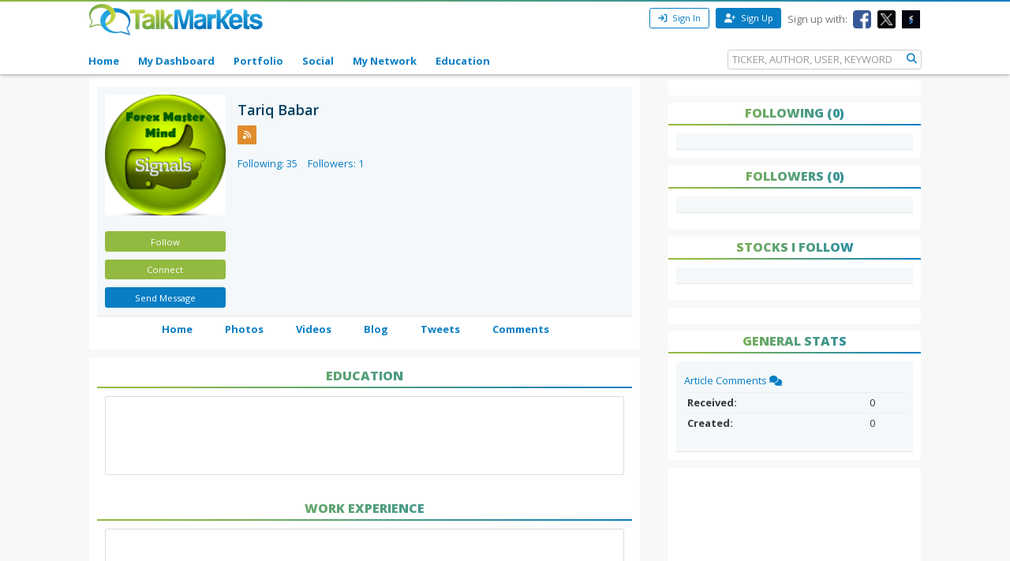

--- FILE ---
content_type: text/html; charset=utf-8
request_url: https://www.google.com/recaptcha/api2/aframe
body_size: 266
content:
<!DOCTYPE HTML><html><head><meta http-equiv="content-type" content="text/html; charset=UTF-8"></head><body><script nonce="fKblYdBjOK0d-c1iUUkevw">/** Anti-fraud and anti-abuse applications only. See google.com/recaptcha */ try{var clients={'sodar':'https://pagead2.googlesyndication.com/pagead/sodar?'};window.addEventListener("message",function(a){try{if(a.source===window.parent){var b=JSON.parse(a.data);var c=clients[b['id']];if(c){var d=document.createElement('img');d.src=c+b['params']+'&rc='+(localStorage.getItem("rc::a")?sessionStorage.getItem("rc::b"):"");window.document.body.appendChild(d);sessionStorage.setItem("rc::e",parseInt(sessionStorage.getItem("rc::e")||0)+1);localStorage.setItem("rc::h",'1768603988088');}}}catch(b){}});window.parent.postMessage("_grecaptcha_ready", "*");}catch(b){}</script></body></html>